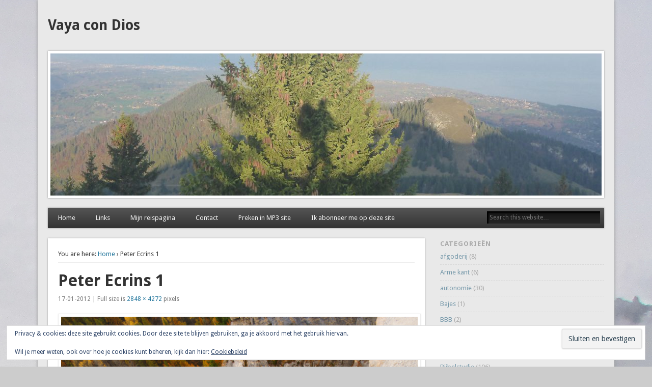

--- FILE ---
content_type: text/html; charset=UTF-8
request_url: http://www.vandolderen.net/sony-dsc/
body_size: 11690
content:
<!DOCTYPE html>
<html lang="nl-NL">
<head>
<meta charset="UTF-8" />
<meta name="viewport" content="width=device-width" />
<link rel="profile" href="http://gmpg.org/xfn/11" />
<link rel="pingback" href="http://www.vandolderen.net/xmlrpc.php" />
<!--[if lt IE 9]>
<script src="http://www.vandolderen.net/wp-content/themes/esplanade/scripts/html5.js" type="text/javascript"></script>
<![endif]-->
<title>Peter Ecrins 1 &#8211; Vaya con Dios</title>
<meta name='robots' content='max-image-preview:large' />
<link rel='dns-prefetch' href='//secure.gravatar.com' />
<link rel='dns-prefetch' href='//platform-api.sharethis.com' />
<link rel='dns-prefetch' href='//stats.wp.com' />
<link rel='dns-prefetch' href='//v0.wordpress.com' />
<link rel="alternate" type="application/rss+xml" title="Vaya con Dios &raquo; feed" href="https://www.vandolderen.net/feed/" />
<link rel="alternate" type="application/rss+xml" title="Vaya con Dios &raquo; reacties feed" href="https://www.vandolderen.net/comments/feed/" />
<link rel="alternate" type="application/rss+xml" title="Vaya con Dios &raquo; Peter Ecrins 1 reacties feed" href="https://www.vandolderen.net/feed/?attachment_id=182" />
<link rel="alternate" title="oEmbed (JSON)" type="application/json+oembed" href="https://www.vandolderen.net/wp-json/oembed/1.0/embed?url=https%3A%2F%2Fwww.vandolderen.net%2Fsony-dsc%2F" />
<link rel="alternate" title="oEmbed (XML)" type="text/xml+oembed" href="https://www.vandolderen.net/wp-json/oembed/1.0/embed?url=https%3A%2F%2Fwww.vandolderen.net%2Fsony-dsc%2F&#038;format=xml" />
<style id='wp-img-auto-sizes-contain-inline-css' type='text/css'>
img:is([sizes=auto i],[sizes^="auto," i]){contain-intrinsic-size:3000px 1500px}
/*# sourceURL=wp-img-auto-sizes-contain-inline-css */
</style>
<style id='wp-emoji-styles-inline-css' type='text/css'>

	img.wp-smiley, img.emoji {
		display: inline !important;
		border: none !important;
		box-shadow: none !important;
		height: 1em !important;
		width: 1em !important;
		margin: 0 0.07em !important;
		vertical-align: -0.1em !important;
		background: none !important;
		padding: 0 !important;
	}
/*# sourceURL=wp-emoji-styles-inline-css */
</style>
<style id='wp-block-library-inline-css' type='text/css'>
:root{--wp-block-synced-color:#7a00df;--wp-block-synced-color--rgb:122,0,223;--wp-bound-block-color:var(--wp-block-synced-color);--wp-editor-canvas-background:#ddd;--wp-admin-theme-color:#007cba;--wp-admin-theme-color--rgb:0,124,186;--wp-admin-theme-color-darker-10:#006ba1;--wp-admin-theme-color-darker-10--rgb:0,107,160.5;--wp-admin-theme-color-darker-20:#005a87;--wp-admin-theme-color-darker-20--rgb:0,90,135;--wp-admin-border-width-focus:2px}@media (min-resolution:192dpi){:root{--wp-admin-border-width-focus:1.5px}}.wp-element-button{cursor:pointer}:root .has-very-light-gray-background-color{background-color:#eee}:root .has-very-dark-gray-background-color{background-color:#313131}:root .has-very-light-gray-color{color:#eee}:root .has-very-dark-gray-color{color:#313131}:root .has-vivid-green-cyan-to-vivid-cyan-blue-gradient-background{background:linear-gradient(135deg,#00d084,#0693e3)}:root .has-purple-crush-gradient-background{background:linear-gradient(135deg,#34e2e4,#4721fb 50%,#ab1dfe)}:root .has-hazy-dawn-gradient-background{background:linear-gradient(135deg,#faaca8,#dad0ec)}:root .has-subdued-olive-gradient-background{background:linear-gradient(135deg,#fafae1,#67a671)}:root .has-atomic-cream-gradient-background{background:linear-gradient(135deg,#fdd79a,#004a59)}:root .has-nightshade-gradient-background{background:linear-gradient(135deg,#330968,#31cdcf)}:root .has-midnight-gradient-background{background:linear-gradient(135deg,#020381,#2874fc)}:root{--wp--preset--font-size--normal:16px;--wp--preset--font-size--huge:42px}.has-regular-font-size{font-size:1em}.has-larger-font-size{font-size:2.625em}.has-normal-font-size{font-size:var(--wp--preset--font-size--normal)}.has-huge-font-size{font-size:var(--wp--preset--font-size--huge)}.has-text-align-center{text-align:center}.has-text-align-left{text-align:left}.has-text-align-right{text-align:right}.has-fit-text{white-space:nowrap!important}#end-resizable-editor-section{display:none}.aligncenter{clear:both}.items-justified-left{justify-content:flex-start}.items-justified-center{justify-content:center}.items-justified-right{justify-content:flex-end}.items-justified-space-between{justify-content:space-between}.screen-reader-text{border:0;clip-path:inset(50%);height:1px;margin:-1px;overflow:hidden;padding:0;position:absolute;width:1px;word-wrap:normal!important}.screen-reader-text:focus{background-color:#ddd;clip-path:none;color:#444;display:block;font-size:1em;height:auto;left:5px;line-height:normal;padding:15px 23px 14px;text-decoration:none;top:5px;width:auto;z-index:100000}html :where(.has-border-color){border-style:solid}html :where([style*=border-top-color]){border-top-style:solid}html :where([style*=border-right-color]){border-right-style:solid}html :where([style*=border-bottom-color]){border-bottom-style:solid}html :where([style*=border-left-color]){border-left-style:solid}html :where([style*=border-width]){border-style:solid}html :where([style*=border-top-width]){border-top-style:solid}html :where([style*=border-right-width]){border-right-style:solid}html :where([style*=border-bottom-width]){border-bottom-style:solid}html :where([style*=border-left-width]){border-left-style:solid}html :where(img[class*=wp-image-]){height:auto;max-width:100%}:where(figure){margin:0 0 1em}html :where(.is-position-sticky){--wp-admin--admin-bar--position-offset:var(--wp-admin--admin-bar--height,0px)}@media screen and (max-width:600px){html :where(.is-position-sticky){--wp-admin--admin-bar--position-offset:0px}}

/*# sourceURL=wp-block-library-inline-css */
</style><style id='global-styles-inline-css' type='text/css'>
:root{--wp--preset--aspect-ratio--square: 1;--wp--preset--aspect-ratio--4-3: 4/3;--wp--preset--aspect-ratio--3-4: 3/4;--wp--preset--aspect-ratio--3-2: 3/2;--wp--preset--aspect-ratio--2-3: 2/3;--wp--preset--aspect-ratio--16-9: 16/9;--wp--preset--aspect-ratio--9-16: 9/16;--wp--preset--color--black: #000000;--wp--preset--color--cyan-bluish-gray: #abb8c3;--wp--preset--color--white: #ffffff;--wp--preset--color--pale-pink: #f78da7;--wp--preset--color--vivid-red: #cf2e2e;--wp--preset--color--luminous-vivid-orange: #ff6900;--wp--preset--color--luminous-vivid-amber: #fcb900;--wp--preset--color--light-green-cyan: #7bdcb5;--wp--preset--color--vivid-green-cyan: #00d084;--wp--preset--color--pale-cyan-blue: #8ed1fc;--wp--preset--color--vivid-cyan-blue: #0693e3;--wp--preset--color--vivid-purple: #9b51e0;--wp--preset--gradient--vivid-cyan-blue-to-vivid-purple: linear-gradient(135deg,rgb(6,147,227) 0%,rgb(155,81,224) 100%);--wp--preset--gradient--light-green-cyan-to-vivid-green-cyan: linear-gradient(135deg,rgb(122,220,180) 0%,rgb(0,208,130) 100%);--wp--preset--gradient--luminous-vivid-amber-to-luminous-vivid-orange: linear-gradient(135deg,rgb(252,185,0) 0%,rgb(255,105,0) 100%);--wp--preset--gradient--luminous-vivid-orange-to-vivid-red: linear-gradient(135deg,rgb(255,105,0) 0%,rgb(207,46,46) 100%);--wp--preset--gradient--very-light-gray-to-cyan-bluish-gray: linear-gradient(135deg,rgb(238,238,238) 0%,rgb(169,184,195) 100%);--wp--preset--gradient--cool-to-warm-spectrum: linear-gradient(135deg,rgb(74,234,220) 0%,rgb(151,120,209) 20%,rgb(207,42,186) 40%,rgb(238,44,130) 60%,rgb(251,105,98) 80%,rgb(254,248,76) 100%);--wp--preset--gradient--blush-light-purple: linear-gradient(135deg,rgb(255,206,236) 0%,rgb(152,150,240) 100%);--wp--preset--gradient--blush-bordeaux: linear-gradient(135deg,rgb(254,205,165) 0%,rgb(254,45,45) 50%,rgb(107,0,62) 100%);--wp--preset--gradient--luminous-dusk: linear-gradient(135deg,rgb(255,203,112) 0%,rgb(199,81,192) 50%,rgb(65,88,208) 100%);--wp--preset--gradient--pale-ocean: linear-gradient(135deg,rgb(255,245,203) 0%,rgb(182,227,212) 50%,rgb(51,167,181) 100%);--wp--preset--gradient--electric-grass: linear-gradient(135deg,rgb(202,248,128) 0%,rgb(113,206,126) 100%);--wp--preset--gradient--midnight: linear-gradient(135deg,rgb(2,3,129) 0%,rgb(40,116,252) 100%);--wp--preset--font-size--small: 13px;--wp--preset--font-size--medium: 20px;--wp--preset--font-size--large: 36px;--wp--preset--font-size--x-large: 42px;--wp--preset--spacing--20: 0.44rem;--wp--preset--spacing--30: 0.67rem;--wp--preset--spacing--40: 1rem;--wp--preset--spacing--50: 1.5rem;--wp--preset--spacing--60: 2.25rem;--wp--preset--spacing--70: 3.38rem;--wp--preset--spacing--80: 5.06rem;--wp--preset--shadow--natural: 6px 6px 9px rgba(0, 0, 0, 0.2);--wp--preset--shadow--deep: 12px 12px 50px rgba(0, 0, 0, 0.4);--wp--preset--shadow--sharp: 6px 6px 0px rgba(0, 0, 0, 0.2);--wp--preset--shadow--outlined: 6px 6px 0px -3px rgb(255, 255, 255), 6px 6px rgb(0, 0, 0);--wp--preset--shadow--crisp: 6px 6px 0px rgb(0, 0, 0);}:where(.is-layout-flex){gap: 0.5em;}:where(.is-layout-grid){gap: 0.5em;}body .is-layout-flex{display: flex;}.is-layout-flex{flex-wrap: wrap;align-items: center;}.is-layout-flex > :is(*, div){margin: 0;}body .is-layout-grid{display: grid;}.is-layout-grid > :is(*, div){margin: 0;}:where(.wp-block-columns.is-layout-flex){gap: 2em;}:where(.wp-block-columns.is-layout-grid){gap: 2em;}:where(.wp-block-post-template.is-layout-flex){gap: 1.25em;}:where(.wp-block-post-template.is-layout-grid){gap: 1.25em;}.has-black-color{color: var(--wp--preset--color--black) !important;}.has-cyan-bluish-gray-color{color: var(--wp--preset--color--cyan-bluish-gray) !important;}.has-white-color{color: var(--wp--preset--color--white) !important;}.has-pale-pink-color{color: var(--wp--preset--color--pale-pink) !important;}.has-vivid-red-color{color: var(--wp--preset--color--vivid-red) !important;}.has-luminous-vivid-orange-color{color: var(--wp--preset--color--luminous-vivid-orange) !important;}.has-luminous-vivid-amber-color{color: var(--wp--preset--color--luminous-vivid-amber) !important;}.has-light-green-cyan-color{color: var(--wp--preset--color--light-green-cyan) !important;}.has-vivid-green-cyan-color{color: var(--wp--preset--color--vivid-green-cyan) !important;}.has-pale-cyan-blue-color{color: var(--wp--preset--color--pale-cyan-blue) !important;}.has-vivid-cyan-blue-color{color: var(--wp--preset--color--vivid-cyan-blue) !important;}.has-vivid-purple-color{color: var(--wp--preset--color--vivid-purple) !important;}.has-black-background-color{background-color: var(--wp--preset--color--black) !important;}.has-cyan-bluish-gray-background-color{background-color: var(--wp--preset--color--cyan-bluish-gray) !important;}.has-white-background-color{background-color: var(--wp--preset--color--white) !important;}.has-pale-pink-background-color{background-color: var(--wp--preset--color--pale-pink) !important;}.has-vivid-red-background-color{background-color: var(--wp--preset--color--vivid-red) !important;}.has-luminous-vivid-orange-background-color{background-color: var(--wp--preset--color--luminous-vivid-orange) !important;}.has-luminous-vivid-amber-background-color{background-color: var(--wp--preset--color--luminous-vivid-amber) !important;}.has-light-green-cyan-background-color{background-color: var(--wp--preset--color--light-green-cyan) !important;}.has-vivid-green-cyan-background-color{background-color: var(--wp--preset--color--vivid-green-cyan) !important;}.has-pale-cyan-blue-background-color{background-color: var(--wp--preset--color--pale-cyan-blue) !important;}.has-vivid-cyan-blue-background-color{background-color: var(--wp--preset--color--vivid-cyan-blue) !important;}.has-vivid-purple-background-color{background-color: var(--wp--preset--color--vivid-purple) !important;}.has-black-border-color{border-color: var(--wp--preset--color--black) !important;}.has-cyan-bluish-gray-border-color{border-color: var(--wp--preset--color--cyan-bluish-gray) !important;}.has-white-border-color{border-color: var(--wp--preset--color--white) !important;}.has-pale-pink-border-color{border-color: var(--wp--preset--color--pale-pink) !important;}.has-vivid-red-border-color{border-color: var(--wp--preset--color--vivid-red) !important;}.has-luminous-vivid-orange-border-color{border-color: var(--wp--preset--color--luminous-vivid-orange) !important;}.has-luminous-vivid-amber-border-color{border-color: var(--wp--preset--color--luminous-vivid-amber) !important;}.has-light-green-cyan-border-color{border-color: var(--wp--preset--color--light-green-cyan) !important;}.has-vivid-green-cyan-border-color{border-color: var(--wp--preset--color--vivid-green-cyan) !important;}.has-pale-cyan-blue-border-color{border-color: var(--wp--preset--color--pale-cyan-blue) !important;}.has-vivid-cyan-blue-border-color{border-color: var(--wp--preset--color--vivid-cyan-blue) !important;}.has-vivid-purple-border-color{border-color: var(--wp--preset--color--vivid-purple) !important;}.has-vivid-cyan-blue-to-vivid-purple-gradient-background{background: var(--wp--preset--gradient--vivid-cyan-blue-to-vivid-purple) !important;}.has-light-green-cyan-to-vivid-green-cyan-gradient-background{background: var(--wp--preset--gradient--light-green-cyan-to-vivid-green-cyan) !important;}.has-luminous-vivid-amber-to-luminous-vivid-orange-gradient-background{background: var(--wp--preset--gradient--luminous-vivid-amber-to-luminous-vivid-orange) !important;}.has-luminous-vivid-orange-to-vivid-red-gradient-background{background: var(--wp--preset--gradient--luminous-vivid-orange-to-vivid-red) !important;}.has-very-light-gray-to-cyan-bluish-gray-gradient-background{background: var(--wp--preset--gradient--very-light-gray-to-cyan-bluish-gray) !important;}.has-cool-to-warm-spectrum-gradient-background{background: var(--wp--preset--gradient--cool-to-warm-spectrum) !important;}.has-blush-light-purple-gradient-background{background: var(--wp--preset--gradient--blush-light-purple) !important;}.has-blush-bordeaux-gradient-background{background: var(--wp--preset--gradient--blush-bordeaux) !important;}.has-luminous-dusk-gradient-background{background: var(--wp--preset--gradient--luminous-dusk) !important;}.has-pale-ocean-gradient-background{background: var(--wp--preset--gradient--pale-ocean) !important;}.has-electric-grass-gradient-background{background: var(--wp--preset--gradient--electric-grass) !important;}.has-midnight-gradient-background{background: var(--wp--preset--gradient--midnight) !important;}.has-small-font-size{font-size: var(--wp--preset--font-size--small) !important;}.has-medium-font-size{font-size: var(--wp--preset--font-size--medium) !important;}.has-large-font-size{font-size: var(--wp--preset--font-size--large) !important;}.has-x-large-font-size{font-size: var(--wp--preset--font-size--x-large) !important;}
/*# sourceURL=global-styles-inline-css */
</style>

<style id='classic-theme-styles-inline-css' type='text/css'>
/*! This file is auto-generated */
.wp-block-button__link{color:#fff;background-color:#32373c;border-radius:9999px;box-shadow:none;text-decoration:none;padding:calc(.667em + 2px) calc(1.333em + 2px);font-size:1.125em}.wp-block-file__button{background:#32373c;color:#fff;text-decoration:none}
/*# sourceURL=/wp-includes/css/classic-themes.min.css */
</style>
<link rel='stylesheet' id='contact-form-7-css' href='http://www.vandolderen.net/wp-content/plugins/contact-form-7/includes/css/styles.css?ver=6.1.4' type='text/css' media='all' />
<link rel='stylesheet' id='fancybox-style-css' href='http://www.vandolderen.net/wp-content/plugins/light/css/jquery.fancybox.css?ver=6.9' type='text/css' media='all' />
<link rel='stylesheet' id='esplanade-web-font-css' href='https://fonts.googleapis.com/css?family=Droid+Sans:regular,italic,bold,bolditalic&#038;subset=latin' type='text/css' media='all' />
<link rel='stylesheet' id='esplanade-css' href='http://www.vandolderen.net/wp-content/themes/esplanade/style.css' type='text/css' media='all' />
<link rel='stylesheet' id='colorbox-css' href='http://www.vandolderen.net/wp-content/themes/esplanade/styles/colorbox.css' type='text/css' media='all' />
<link rel='stylesheet' id='newsletter-css' href='http://www.vandolderen.net/wp-content/plugins/newsletter/style.css?ver=9.1.0' type='text/css' media='all' />
<link rel='stylesheet' id='wp-pagenavi-css' href='http://www.vandolderen.net/wp-content/plugins/wp-pagenavi/pagenavi-css.css?ver=2.70' type='text/css' media='all' />
<link rel='stylesheet' id='ecae-frontend-css' href='http://www.vandolderen.net/wp-content/plugins/easy-custom-auto-excerpt/assets/style-frontend.css?ver=2.5.0' type='text/css' media='all' />
<link rel='stylesheet' id='ecae-buttonskin-none-css' href='http://www.vandolderen.net/wp-content/plugins/easy-custom-auto-excerpt/buttons/ecae-buttonskin-none.css?ver=2.5.0' type='text/css' media='all' />
<script type="text/javascript" src="http://www.vandolderen.net/wp-includes/js/jquery/jquery.min.js?ver=3.7.1" id="jquery-core-js"></script>
<script type="text/javascript" src="http://www.vandolderen.net/wp-includes/js/jquery/jquery-migrate.min.js?ver=3.4.1" id="jquery-migrate-js"></script>
<script type="text/javascript" src="http://www.vandolderen.net/wp-content/themes/esplanade/scripts/jquery.flexslider-min.js" id="flexslider-js"></script>
<script type="text/javascript" src="http://www.vandolderen.net/wp-content/themes/esplanade/scripts/jquery.fitvids.js" id="fitvids-js"></script>
<script type="text/javascript" src="http://www.vandolderen.net/wp-content/themes/esplanade/scripts/jquery.colorbox-min.js" id="colorbox-js"></script>
<script type="text/javascript" src="//platform-api.sharethis.com/js/sharethis.js#source=googleanalytics-wordpress#product=ga&amp;property=5f4f3ef347a1c50012e3e66c" id="googleanalytics-platform-sharethis-js"></script>
<link rel="https://api.w.org/" href="https://www.vandolderen.net/wp-json/" /><link rel="alternate" title="JSON" type="application/json" href="https://www.vandolderen.net/wp-json/wp/v2/media/182" /><link rel="EditURI" type="application/rsd+xml" title="RSD" href="https://www.vandolderen.net/xmlrpc.php?rsd" />
<meta name="generator" content="WordPress 6.9" />
<link rel="canonical" href="https://www.vandolderen.net/sony-dsc/" />
<link rel='shortlink' href='https://wp.me/a6SFCl-2W' />
	<style>img#wpstats{display:none}</style>
		<script>
/* <![CDATA[ */
	jQuery(document).ready(function($) {
		$('.nav-toggle').click(function() {
			$('#access div ul:first-child').slideToggle(250);
			return false;
		});
		if( ($(window).width() > 640) || ($(document).width() > 640) ) {
							$('#access li').mouseenter(function() {
					$(this).children('ul').css('display', 'none').stop(true, true).slideToggle(250).css('display', 'block').children('ul').css('display', 'none');
				});
				$('#access li').mouseleave(function() {
					$(this).children('ul').stop(true, true).fadeOut(250).css('display', 'block');
				})
					} else {
			$('#access li').each(function() {
				if($(this).children('ul').length)
					$(this).append('<span class="drop-down-toggle"><span class="drop-down-arrow"></span></span>');
			});
			$('.drop-down-toggle').click(function() {
				$(this).parent().children('ul').slideToggle(250);
			});
		}
				$(".entry-attachment, .entry-content").fitVids({ customSelector: "iframe, object, embed"});
	});
	jQuery(window).load(function() {
					jQuery('.entry-content a[href$=".jpg"],.entry-content a[href$=".jpeg"],.entry-content a[href$=".png"],.entry-content a[href$=".gif"],a.colorbox').colorbox({
				maxWidth: '100%',
				maxHeight: '100%',
			});
			});
	AudioPlayer.setup("http://www.vandolderen.net/wp-content/themes/esplanade/audio-player/player.swf", {  
		width: 320  
	});
/* ]]> */
</script>
<style type="text/css">
																																					#sidebar-left {
display:none;
}

#sidebar-right {
width: 100%;
}</style>
<script>
(function() {
	(function (i, s, o, g, r, a, m) {
		i['GoogleAnalyticsObject'] = r;
		i[r] = i[r] || function () {
				(i[r].q = i[r].q || []).push(arguments)
			}, i[r].l = 1 * new Date();
		a = s.createElement(o),
			m = s.getElementsByTagName(o)[0];
		a.async = 1;
		a.src = g;
		m.parentNode.insertBefore(a, m)
	})(window, document, 'script', 'https://google-analytics.com/analytics.js', 'ga');

	ga('create', 'UA-1822005-41', 'auto');
			ga('send', 'pageview');
	})();
</script>
<style type="text/css" id="custom-background-css">
body.custom-background { background-image: url("http://www.vandolderen.net/wp-content/uploads/2014/04/IMG_5967.jpg"); background-position: right top; background-size: auto; background-repeat: repeat; background-attachment: fixed; }
</style>
	
<!-- Jetpack Open Graph Tags -->
<meta property="og:type" content="article" />
<meta property="og:title" content="Peter Ecrins 1" />
<meta property="og:url" content="https://www.vandolderen.net/sony-dsc/" />
<meta property="og:description" content="Bezoek het bericht voor meer." />
<meta property="article:published_time" content="2012-01-17T09:58:35+00:00" />
<meta property="article:modified_time" content="2012-01-17T09:58:35+00:00" />
<meta property="og:site_name" content="Vaya con Dios" />
<meta property="og:image" content="https://www.vandolderen.net/wp-content/uploads/2012/01/DSC00302.jpg" />
<meta property="og:image:alt" content="" />
<meta property="og:locale" content="nl_NL" />
<meta name="twitter:text:title" content="Peter Ecrins 1" />
<meta name="twitter:image" content="https://www.vandolderen.net/wp-content/uploads/2012/01/DSC00302.jpg?w=1400" />
<meta name="twitter:card" content="summary_large_image" />
<meta name="twitter:description" content="Bezoek het bericht voor meer." />

<!-- End Jetpack Open Graph Tags -->
		<style type="text/css" id="wp-custom-css">
			.ecae-image a, .ecae-image img {
	margin-right: 10px;
}		</style>
		<link rel='stylesheet' id='eu-cookie-law-style-css' href='http://www.vandolderen.net/wp-content/plugins/jetpack/modules/widgets/eu-cookie-law/style.css?ver=15.3.1' type='text/css' media='all' />
</head>

<body class="attachment wp-singular attachment-template-default single single-attachment postid-182 attachmentid-182 attachment-jpeg custom-background wp-theme-esplanade">
	<div id="wrapper">
		<header id="header">
			<div id="site-title"><a href="https://www.vandolderen.net/" rel="home">Vaya con Dios</a></div>
							<div id="sidebar-header" class="widget-area" role="complementary">
		<aside id="eu_cookie_law_widget-2" class="widget widget_eu_cookie_law_widget">
<div
	class="hide-on-button"
	data-hide-timeout="30"
	data-consent-expiration="180"
	id="eu-cookie-law"
>
	<form method="post" id="jetpack-eu-cookie-law-form">
		<input type="submit" value="Sluiten en bevestigen" class="accept" />
	</form>

	Privacy &amp; cookies: deze site gebruikt cookies. Door deze site te blijven gebruiken, ga je akkoord met het gebruik hiervan.<br />
<br />
Wil je meer weten, ook over hoe je cookies kunt beheren, kijk dan hier:
		<a href="https://automattic.com/cookies/" rel="nofollow">
		Cookiebeleid	</a>
</div>
</aside><!-- .widget -->	</div><!-- #sidebar-header -->
			<div class="clear"></div>
							<a href="https://www.vandolderen.net/" rel="home">
					<img id="header-image" src="http://www.vandolderen.net/wp-content/uploads/2017/11/cropped-P1050488.jpg" alt="Vaya con Dios" width="1082" height="279" />
				</a>
						<nav id="access">
				<a class="nav-toggle" href="#">Navigation</a>
				<div class="menu-peter-1-container"><ul id="menu-peter-1" class="menu"><li id="menu-item-142" class="menu-item menu-item-type-custom menu-item-object-custom menu-item-142"><a href="http://www.vandolderen.net/">Home</a></li>
<li id="menu-item-900" class="menu-item menu-item-type-post_type menu-item-object-page menu-item-900"><a href="https://www.vandolderen.net/links/">Links</a></li>
<li id="menu-item-1443" class="menu-item menu-item-type-custom menu-item-object-custom menu-item-1443"><a target="_blank" href="http://nice.vandolderen.net">Mijn reispagina</a></li>
<li id="menu-item-2828" class="menu-item menu-item-type-post_type menu-item-object-page menu-item-2828"><a href="https://www.vandolderen.net/contact/">Contact</a></li>
<li id="menu-item-4479" class="menu-item menu-item-type-custom menu-item-object-custom menu-item-4479"><a target="_blank" href="http://www.petervandolderen.nl">Preken in MP3 site</a></li>
<li id="menu-item-4656" class="menu-item menu-item-type-post_type menu-item-object-page menu-item-4656"><a href="https://www.vandolderen.net/newsletter/">Ik abonneer me op deze site</a></li>
</ul></div>				<form role="search" method="get" id="searchform" action="https://www.vandolderen.net//" >
	<input type="text" value="" placeholder="Search this website&#8230;" name="s" id="s" />
	<input type="submit" id="searchsubmit" value="Search" />
</form>				<div class="clear"></div>
			</nav><!-- #access -->
		</header><!-- #header -->	<div id="container">
				<section id="content">
							<article class="post-182 attachment type-attachment status-inherit hentry" id="post-182">
					<div class="entry">
													<div id="location">
									<div id="breadcrumbs">
	<span class="prefix-text">You are here:</span>
	<a href="https://www.vandolderen.net/" rel="home">Home</a>
	 &rsaquo; Peter Ecrins 1	</div>
							</div><!-- #location -->
												<header class="entry-header">
							<h1 class="entry-title">Peter Ecrins 1</h1>
							<aside class="entry-meta">
								17-01-2012 | 
																Full size is								<a href="https://www.vandolderen.net/wp-content/uploads/2012/01/DSC00302.jpg" title="Link to full-size image">2848 &times; 4272</a>
								pixels															</aside><!-- .entry-meta -->
						</header><!-- .entry-header -->
						<div class="entry-content">
							<figure class="entry-attachment">
								<a href="https://www.vandolderen.net/wp-content/uploads/2012/01/DSC00302.jpg" title="Peter Ecrins 1" rel="attachment">
									<img width="700" height="1050" src="https://www.vandolderen.net/wp-content/uploads/2012/01/DSC00302.jpg" class="attachment-attachment-thumb size-attachment-thumb" alt="" decoding="async" fetchpriority="high" srcset="https://www.vandolderen.net/wp-content/uploads/2012/01/DSC00302.jpg 2848w, https://www.vandolderen.net/wp-content/uploads/2012/01/DSC00302-200x300.jpg 200w, https://www.vandolderen.net/wp-content/uploads/2012/01/DSC00302-682x1024.jpg 682w" sizes="(max-width: 700px) 100vw, 700px" />								</a>
															</figure><!-- .entry-attachment -->
							<div class="clear"></div>
						</div><!-- .entry-content -->
						<footer class="entry-utility">
																							<div class="social-bookmarks">
			<p>Did you like this article? Share it with your friends!</p>
							<div class="facebook-like">
					<div id="fb-root"></div>
					<script>
						(function(d, s, id) {
							var js, fjs = d.getElementsByTagName(s)[0];
							if (d.getElementById(id)) return;
							js = d.createElement(s); js.id = id;
							js.src = "//connect.facebook.net/en_US/all.js#xfbml=1";
							fjs.parentNode.insertBefore(js, fjs);
						}(document, 'script', 'facebook-jssdk'));
					</script>
					<div class="fb-like" data-href="https://www.vandolderen.net/sony-dsc/" data-send="false" data-layout="button_count" data-width="110" data-show-faces="false" data-font="arial"></div>
				</div><!-- .facebook-like -->
										<div class="twitter-button">
					<a href="https://twitter.com/share" class="twitter-share-button" data-url="https://www.vandolderen.net/sony-dsc/">Tweet</a>
					<script>!function(d,s,id){var js,fjs=d.getElementsByTagName(s)[0];if(!d.getElementById(id)){js=d.createElement(s);js.id=id;js.src="//platform.twitter.com/widgets.js";fjs.parentNode.insertBefore(js,fjs);}}(document,"script","twitter-wjs");</script>
				</div><!-- .twitter-button -->
												<div class="clear"></div>
		</div><!-- .social-bookmarks -->
							</footer><!-- .entry-utility -->
					</div><!-- .entry -->
					

	<div id="respond" class="comment-respond">
		<h3 id="reply-title" class="comment-reply-title">Geef een reactie <small><a rel="nofollow" id="cancel-comment-reply-link" href="/sony-dsc/#respond" style="display:none;">Reactie annuleren</a></small></h3><form action="http://www.vandolderen.net/wp-comments-post.php" method="post" id="commentform" class="comment-form"><p class="comment-notes"><span id="email-notes">Je e-mailadres wordt niet gepubliceerd.</span> <span class="required-field-message">Vereiste velden zijn gemarkeerd met <span class="required">*</span></span></p><p class="comment-form-comment"><label for="comment">Reactie <span class="required">*</span></label> <textarea id="comment" name="comment" cols="45" rows="8" maxlength="65525" required="required"></textarea></p><p class="comment-form-author"><label for="author">Naam <span class="required">*</span></label> <input id="author" name="author" type="text" value="" size="30" maxlength="245" autocomplete="name" required="required" /></p>
<p class="comment-form-email"><label for="email">E-mail <span class="required">*</span></label> <input id="email" name="email" type="text" value="" size="30" maxlength="100" aria-describedby="email-notes" autocomplete="email" required="required" /></p>
<p class="comment-form-url"><label for="url">Site</label> <input id="url" name="url" type="text" value="" size="30" maxlength="200" autocomplete="url" /></p>
<p class="form-submit"><input name="submit" type="submit" id="submit" class="submit" value="Reactie plaatsen" /> <input type='hidden' name='comment_post_ID' value='182' id='comment_post_ID' />
<input type='hidden' name='comment_parent' id='comment_parent' value='0' />
</p><p style="display: none;"><input type="hidden" id="akismet_comment_nonce" name="akismet_comment_nonce" value="21522f4884" /></p><p style="display: none !important;" class="akismet-fields-container" data-prefix="ak_"><label>&#916;<textarea name="ak_hp_textarea" cols="45" rows="8" maxlength="100"></textarea></label><input type="hidden" id="ak_js_1" name="ak_js" value="37"/><script>document.getElementById( "ak_js_1" ).setAttribute( "value", ( new Date() ).getTime() );</script></p></form>	</div><!-- #respond -->
					</article><!-- .post -->
					</section><!-- #content -->
					<div id="sidebar">
			<div id="sidebar-left" class="widget-area" role="complementary">
				<div class="clear"></div>
	</div><!-- #sidebar-left -->
		<div id="sidebar-right" class="widget-area" role="complementary">
		<aside id="categories-2" class="widget widget_categories"><h3 class="widget-title">Categorieën</h3>
			<ul>
					<li class="cat-item cat-item-72"><a href="https://www.vandolderen.net/category/afgoderij/">afgoderij</a> (8)
</li>
	<li class="cat-item cat-item-34"><a href="https://www.vandolderen.net/category/arme-kant/">Arme kant</a> (6)
</li>
	<li class="cat-item cat-item-59"><a href="https://www.vandolderen.net/category/autonomie/">autonomie</a> (30)
</li>
	<li class="cat-item cat-item-30"><a href="https://www.vandolderen.net/category/bajes/">Bajes</a> (1)
</li>
	<li class="cat-item cat-item-104"><a href="https://www.vandolderen.net/category/bbb/">BBB</a> (2)
</li>
	<li class="cat-item cat-item-44"><a href="https://www.vandolderen.net/category/bestaat-god/">Bestaat God</a> (7)
</li>
	<li class="cat-item cat-item-4"><a href="https://www.vandolderen.net/category/bijbel/">Bijbel</a> (151)
</li>
	<li class="cat-item cat-item-19"><a href="https://www.vandolderen.net/category/bijbelstudie/">Bijbelstudie</a> (106)
</li>
	<li class="cat-item cat-item-107"><a href="https://www.vandolderen.net/category/blind/">blind</a> (3)
</li>
	<li class="cat-item cat-item-92"><a href="https://www.vandolderen.net/category/boeren/">boeren</a> (4)
</li>
	<li class="cat-item cat-item-13"><a href="https://www.vandolderen.net/category/cgk/">CGK</a> (32)
</li>
	<li class="cat-item cat-item-83"><a href="https://www.vandolderen.net/category/christenunie/">ChristenUnie</a> (3)
</li>
	<li class="cat-item cat-item-96"><a href="https://www.vandolderen.net/category/collectivisme/">collectivisme</a> (61)
</li>
	<li class="cat-item cat-item-71"><a href="https://www.vandolderen.net/category/commercie/">Commercie</a> (3)
</li>
	<li class="cat-item cat-item-79"><a href="https://www.vandolderen.net/category/corona/">Corona</a> (11)
</li>
	<li class="cat-item cat-item-70"><a href="https://www.vandolderen.net/category/duivel/">duivel</a> (9)
</li>
	<li class="cat-item cat-item-67"><a href="https://www.vandolderen.net/category/eenzaamheid/">Eenzaamheid</a> (11)
</li>
	<li class="cat-item cat-item-93"><a href="https://www.vandolderen.net/category/elizabeth-ii/">Elizabeth II</a> (1)
</li>
	<li class="cat-item cat-item-108"><a href="https://www.vandolderen.net/category/farizeeen/">farizeeën</a> (1)
</li>
	<li class="cat-item cat-item-29"><a href="https://www.vandolderen.net/category/gedetineerden/">gedetineerden</a> (1)
</li>
	<li class="cat-item cat-item-99"><a href="https://www.vandolderen.net/category/geloof/">geloof</a> (86)
</li>
	<li class="cat-item cat-item-25"><a href="https://www.vandolderen.net/category/geloven/">Geloven</a> (150)
</li>
	<li class="cat-item cat-item-103"><a href="https://www.vandolderen.net/category/gemeenschap/">Gemeenschap</a> (31)
</li>
	<li class="cat-item cat-item-68"><a href="https://www.vandolderen.net/category/gkv/">GKv</a> (3)
</li>
	<li class="cat-item cat-item-65"><a href="https://www.vandolderen.net/category/gs-cgk/">GS-CGK</a> (20)
</li>
	<li class="cat-item cat-item-73"><a href="https://www.vandolderen.net/category/gtu/">GTU</a> (1)
</li>
	<li class="cat-item cat-item-14"><a href="https://www.vandolderen.net/category/homofilie/">Homofilie</a> (15)
</li>
	<li class="cat-item cat-item-75"><a href="https://www.vandolderen.net/category/huwelijk/">huwelijk</a> (1)
</li>
	<li class="cat-item cat-item-95"><a href="https://www.vandolderen.net/category/individualisme/">Individualisme</a> (78)
</li>
	<li class="cat-item cat-item-23"><a href="https://www.vandolderen.net/category/kerk/">Kerk</a> (65)
</li>
	<li class="cat-item cat-item-78"><a href="https://www.vandolderen.net/category/kerstfeest/">Kerstfeest</a> (1)
</li>
	<li class="cat-item cat-item-97"><a href="https://www.vandolderen.net/category/liefde/">liefde</a> (31)
</li>
	<li class="cat-item cat-item-69"><a href="https://www.vandolderen.net/category/mv-en-ambt/">m/v en ambt</a> (19)
</li>
	<li class="cat-item cat-item-42"><a href="https://www.vandolderen.net/category/massa/">massa</a> (10)
</li>
	<li class="cat-item cat-item-43"><a href="https://www.vandolderen.net/category/massapsychose/">massapsychose</a> (8)
</li>
	<li class="cat-item cat-item-45"><a href="https://www.vandolderen.net/category/mijmeringen/">Mijmeringen</a> (31)
</li>
	<li class="cat-item cat-item-102"><a href="https://www.vandolderen.net/category/naastenliefde/">naastenliefde</a> (38)
</li>
	<li class="cat-item cat-item-105"><a href="https://www.vandolderen.net/category/one-issue/">one-issue</a> (1)
</li>
	<li class="cat-item cat-item-91"><a href="https://www.vandolderen.net/category/onze-vader/">Onze Vader</a> (2)
</li>
	<li class="cat-item cat-item-35"><a href="https://www.vandolderen.net/category/politiek/">Politiek</a> (12)
</li>
	<li class="cat-item cat-item-101"><a href="https://www.vandolderen.net/category/post-individualisme/">post-individualisme</a> (57)
</li>
	<li class="cat-item cat-item-54"><a href="https://www.vandolderen.net/category/postseculier/">Postseculier</a> (6)
</li>
	<li class="cat-item cat-item-74"><a href="https://www.vandolderen.net/category/relatie/">relatie</a> (35)
</li>
	<li class="cat-item cat-item-86"><a href="https://www.vandolderen.net/category/rutte/">Rutte</a> (3)
</li>
	<li class="cat-item cat-item-24"><a href="https://www.vandolderen.net/category/samenleving/">Samenleving</a> (105)
</li>
	<li class="cat-item cat-item-109"><a href="https://www.vandolderen.net/category/schuld/">schuld</a> (10)
</li>
	<li class="cat-item cat-item-85"><a href="https://www.vandolderen.net/category/segers/">Segers</a> (3)
</li>
	<li class="cat-item cat-item-48"><a href="https://www.vandolderen.net/category/social-media/">Social media</a> (2)
</li>
	<li class="cat-item cat-item-98"><a href="https://www.vandolderen.net/category/spiritualiteit/">spiritualiteit</a> (13)
</li>
	<li class="cat-item cat-item-80"><a href="https://www.vandolderen.net/category/spot/">spot</a> (1)
</li>
	<li class="cat-item cat-item-88"><a href="https://www.vandolderen.net/category/stilte/">Stilte</a> (8)
</li>
	<li class="cat-item cat-item-87"><a href="https://www.vandolderen.net/category/the-great-reset/">The Great Reset</a> (2)
</li>
	<li class="cat-item cat-item-81"><a href="https://www.vandolderen.net/category/vaccin/">vaccin</a> (6)
</li>
	<li class="cat-item cat-item-82"><a href="https://www.vandolderen.net/category/vaccinatie/">vaccinatie</a> (7)
</li>
	<li class="cat-item cat-item-76"><a href="https://www.vandolderen.net/category/vergeven/">vergeven</a> (21)
</li>
	<li class="cat-item cat-item-77"><a href="https://www.vandolderen.net/category/vergeving/">vergeving</a> (20)
</li>
	<li class="cat-item cat-item-84"><a href="https://www.vandolderen.net/category/vvd/">VVD</a> (3)
</li>
	<li class="cat-item cat-item-100"><a href="https://www.vandolderen.net/category/welvaartsevangelie/">welvaartsevangelie</a> (3)
</li>
	<li class="cat-item cat-item-53"><a href="https://www.vandolderen.net/category/wetenschap/">wetenschap</a> (1)
</li>
	<li class="cat-item cat-item-94"><a href="https://www.vandolderen.net/category/windso/">Windso</a> (1)
</li>
	<li class="cat-item cat-item-60"><a href="https://www.vandolderen.net/category/zelfbeschikking/">zelfbeschikking</a> (23)
</li>
	<li class="cat-item cat-item-106"><a href="https://www.vandolderen.net/category/zonde/">zonde</a> (7)
</li>
			</ul>

			</aside><!-- .widget --><aside id="archives-2" class="widget widget_archive"><h3 class="widget-title">Archieven</h3>
			<ul>
					<li><a href='https://www.vandolderen.net/2026/01/'>januari 2026</a></li>
	<li><a href='https://www.vandolderen.net/2025/08/'>augustus 2025</a></li>
	<li><a href='https://www.vandolderen.net/2025/05/'>mei 2025</a></li>
	<li><a href='https://www.vandolderen.net/2025/04/'>april 2025</a></li>
	<li><a href='https://www.vandolderen.net/2025/01/'>januari 2025</a></li>
	<li><a href='https://www.vandolderen.net/2024/09/'>september 2024</a></li>
	<li><a href='https://www.vandolderen.net/2024/03/'>maart 2024</a></li>
	<li><a href='https://www.vandolderen.net/2024/02/'>februari 2024</a></li>
	<li><a href='https://www.vandolderen.net/2024/01/'>januari 2024</a></li>
	<li><a href='https://www.vandolderen.net/2023/10/'>oktober 2023</a></li>
	<li><a href='https://www.vandolderen.net/2023/09/'>september 2023</a></li>
	<li><a href='https://www.vandolderen.net/2023/08/'>augustus 2023</a></li>
	<li><a href='https://www.vandolderen.net/2023/07/'>juli 2023</a></li>
	<li><a href='https://www.vandolderen.net/2023/06/'>juni 2023</a></li>
	<li><a href='https://www.vandolderen.net/2023/05/'>mei 2023</a></li>
	<li><a href='https://www.vandolderen.net/2023/04/'>april 2023</a></li>
	<li><a href='https://www.vandolderen.net/2023/03/'>maart 2023</a></li>
	<li><a href='https://www.vandolderen.net/2023/02/'>februari 2023</a></li>
	<li><a href='https://www.vandolderen.net/2023/01/'>januari 2023</a></li>
	<li><a href='https://www.vandolderen.net/2022/09/'>september 2022</a></li>
	<li><a href='https://www.vandolderen.net/2022/08/'>augustus 2022</a></li>
	<li><a href='https://www.vandolderen.net/2022/07/'>juli 2022</a></li>
	<li><a href='https://www.vandolderen.net/2022/04/'>april 2022</a></li>
	<li><a href='https://www.vandolderen.net/2022/01/'>januari 2022</a></li>
	<li><a href='https://www.vandolderen.net/2021/11/'>november 2021</a></li>
	<li><a href='https://www.vandolderen.net/2021/10/'>oktober 2021</a></li>
	<li><a href='https://www.vandolderen.net/2021/05/'>mei 2021</a></li>
	<li><a href='https://www.vandolderen.net/2021/04/'>april 2021</a></li>
	<li><a href='https://www.vandolderen.net/2021/03/'>maart 2021</a></li>
	<li><a href='https://www.vandolderen.net/2021/01/'>januari 2021</a></li>
	<li><a href='https://www.vandolderen.net/2020/11/'>november 2020</a></li>
	<li><a href='https://www.vandolderen.net/2020/04/'>april 2020</a></li>
	<li><a href='https://www.vandolderen.net/2020/03/'>maart 2020</a></li>
	<li><a href='https://www.vandolderen.net/2019/11/'>november 2019</a></li>
	<li><a href='https://www.vandolderen.net/2019/04/'>april 2019</a></li>
	<li><a href='https://www.vandolderen.net/2018/12/'>december 2018</a></li>
	<li><a href='https://www.vandolderen.net/2018/11/'>november 2018</a></li>
	<li><a href='https://www.vandolderen.net/2018/10/'>oktober 2018</a></li>
	<li><a href='https://www.vandolderen.net/2018/09/'>september 2018</a></li>
	<li><a href='https://www.vandolderen.net/2018/07/'>juli 2018</a></li>
	<li><a href='https://www.vandolderen.net/2018/06/'>juni 2018</a></li>
	<li><a href='https://www.vandolderen.net/2018/05/'>mei 2018</a></li>
	<li><a href='https://www.vandolderen.net/2018/03/'>maart 2018</a></li>
	<li><a href='https://www.vandolderen.net/2018/01/'>januari 2018</a></li>
	<li><a href='https://www.vandolderen.net/2017/12/'>december 2017</a></li>
	<li><a href='https://www.vandolderen.net/2017/11/'>november 2017</a></li>
	<li><a href='https://www.vandolderen.net/2017/06/'>juni 2017</a></li>
	<li><a href='https://www.vandolderen.net/2017/05/'>mei 2017</a></li>
	<li><a href='https://www.vandolderen.net/2014/11/'>november 2014</a></li>
	<li><a href='https://www.vandolderen.net/2013/12/'>december 2013</a></li>
			</ul>

			</aside><!-- .widget -->		<div class="clear"></div>
	</div><!-- #sidebar-right -->
	</div><!-- #sidebar -->			</div><!-- #container -->
		<div id="footer">
						<div id="copyright">
				<p class="copyright">© 2026 Vaya con Dios</p>
								<div class="clear"></div>
			</div><!-- #copyright -->
		</div><!-- #footer -->
	</div><!-- #wrapper -->
<script type="speculationrules">
{"prefetch":[{"source":"document","where":{"and":[{"href_matches":"/*"},{"not":{"href_matches":["/wp-*.php","/wp-admin/*","/wp-content/uploads/*","/wp-content/*","/wp-content/plugins/*","/wp-content/themes/esplanade/*","/*\\?(.+)"]}},{"not":{"selector_matches":"a[rel~=\"nofollow\"]"}},{"not":{"selector_matches":".no-prefetch, .no-prefetch a"}}]},"eagerness":"conservative"}]}
</script>
<script type="text/javascript" src="http://www.vandolderen.net/wp-includes/js/dist/hooks.min.js?ver=dd5603f07f9220ed27f1" id="wp-hooks-js"></script>
<script type="text/javascript" src="http://www.vandolderen.net/wp-includes/js/dist/i18n.min.js?ver=c26c3dc7bed366793375" id="wp-i18n-js"></script>
<script type="text/javascript" id="wp-i18n-js-after">
/* <![CDATA[ */
wp.i18n.setLocaleData( { 'text direction\u0004ltr': [ 'ltr' ] } );
//# sourceURL=wp-i18n-js-after
/* ]]> */
</script>
<script type="text/javascript" src="http://www.vandolderen.net/wp-content/plugins/contact-form-7/includes/swv/js/index.js?ver=6.1.4" id="swv-js"></script>
<script type="text/javascript" id="contact-form-7-js-translations">
/* <![CDATA[ */
( function( domain, translations ) {
	var localeData = translations.locale_data[ domain ] || translations.locale_data.messages;
	localeData[""].domain = domain;
	wp.i18n.setLocaleData( localeData, domain );
} )( "contact-form-7", {"translation-revision-date":"2025-11-30 09:13:36+0000","generator":"GlotPress\/4.0.3","domain":"messages","locale_data":{"messages":{"":{"domain":"messages","plural-forms":"nplurals=2; plural=n != 1;","lang":"nl"},"This contact form is placed in the wrong place.":["Dit contactformulier staat op de verkeerde plek."],"Error:":["Fout:"]}},"comment":{"reference":"includes\/js\/index.js"}} );
//# sourceURL=contact-form-7-js-translations
/* ]]> */
</script>
<script type="text/javascript" id="contact-form-7-js-before">
/* <![CDATA[ */
var wpcf7 = {
    "api": {
        "root": "https:\/\/www.vandolderen.net\/wp-json\/",
        "namespace": "contact-form-7\/v1"
    }
};
//# sourceURL=contact-form-7-js-before
/* ]]> */
</script>
<script type="text/javascript" src="http://www.vandolderen.net/wp-content/plugins/contact-form-7/includes/js/index.js?ver=6.1.4" id="contact-form-7-js"></script>
<script type="text/javascript" src="http://www.vandolderen.net/wp-content/plugins/light/js/jquery.fancybox.pack.js?ver=6.9" id="fancybox-js"></script>
<script type="text/javascript" src="http://www.vandolderen.net/wp-content/plugins/light/js/light.js?ver=6.9" id="fancybox-load-js"></script>
<script type="text/javascript" src="http://www.vandolderen.net/wp-includes/js/comment-reply.min.js?ver=6.9" id="comment-reply-js" async="async" data-wp-strategy="async" fetchpriority="low"></script>
<script type="text/javascript" id="newsletter-js-extra">
/* <![CDATA[ */
var newsletter_data = {"action_url":"https://www.vandolderen.net/wp-admin/admin-ajax.php"};
//# sourceURL=newsletter-js-extra
/* ]]> */
</script>
<script type="text/javascript" src="http://www.vandolderen.net/wp-content/plugins/newsletter/main.js?ver=9.1.0" id="newsletter-js"></script>
<script type="text/javascript" id="jetpack-stats-js-before">
/* <![CDATA[ */
_stq = window._stq || [];
_stq.push([ "view", JSON.parse("{\"v\":\"ext\",\"blog\":\"101687709\",\"post\":\"182\",\"tz\":\"1\",\"srv\":\"www.vandolderen.net\",\"j\":\"1:15.3.1\"}") ]);
_stq.push([ "clickTrackerInit", "101687709", "182" ]);
//# sourceURL=jetpack-stats-js-before
/* ]]> */
</script>
<script type="text/javascript" src="https://stats.wp.com/e-202603.js" id="jetpack-stats-js" defer="defer" data-wp-strategy="defer"></script>
<script type="text/javascript" src="http://www.vandolderen.net/wp-content/plugins/jetpack/_inc/build/widgets/eu-cookie-law/eu-cookie-law.min.js?ver=20180522" id="eu-cookie-law-script-js"></script>
<script defer type="text/javascript" src="http://www.vandolderen.net/wp-content/plugins/akismet/_inc/akismet-frontend.js?ver=1763448909" id="akismet-frontend-js"></script>
<script id="wp-emoji-settings" type="application/json">
{"baseUrl":"https://s.w.org/images/core/emoji/17.0.2/72x72/","ext":".png","svgUrl":"https://s.w.org/images/core/emoji/17.0.2/svg/","svgExt":".svg","source":{"concatemoji":"http://www.vandolderen.net/wp-includes/js/wp-emoji-release.min.js?ver=6.9"}}
</script>
<script type="module">
/* <![CDATA[ */
/*! This file is auto-generated */
const a=JSON.parse(document.getElementById("wp-emoji-settings").textContent),o=(window._wpemojiSettings=a,"wpEmojiSettingsSupports"),s=["flag","emoji"];function i(e){try{var t={supportTests:e,timestamp:(new Date).valueOf()};sessionStorage.setItem(o,JSON.stringify(t))}catch(e){}}function c(e,t,n){e.clearRect(0,0,e.canvas.width,e.canvas.height),e.fillText(t,0,0);t=new Uint32Array(e.getImageData(0,0,e.canvas.width,e.canvas.height).data);e.clearRect(0,0,e.canvas.width,e.canvas.height),e.fillText(n,0,0);const a=new Uint32Array(e.getImageData(0,0,e.canvas.width,e.canvas.height).data);return t.every((e,t)=>e===a[t])}function p(e,t){e.clearRect(0,0,e.canvas.width,e.canvas.height),e.fillText(t,0,0);var n=e.getImageData(16,16,1,1);for(let e=0;e<n.data.length;e++)if(0!==n.data[e])return!1;return!0}function u(e,t,n,a){switch(t){case"flag":return n(e,"\ud83c\udff3\ufe0f\u200d\u26a7\ufe0f","\ud83c\udff3\ufe0f\u200b\u26a7\ufe0f")?!1:!n(e,"\ud83c\udde8\ud83c\uddf6","\ud83c\udde8\u200b\ud83c\uddf6")&&!n(e,"\ud83c\udff4\udb40\udc67\udb40\udc62\udb40\udc65\udb40\udc6e\udb40\udc67\udb40\udc7f","\ud83c\udff4\u200b\udb40\udc67\u200b\udb40\udc62\u200b\udb40\udc65\u200b\udb40\udc6e\u200b\udb40\udc67\u200b\udb40\udc7f");case"emoji":return!a(e,"\ud83e\u1fac8")}return!1}function f(e,t,n,a){let r;const o=(r="undefined"!=typeof WorkerGlobalScope&&self instanceof WorkerGlobalScope?new OffscreenCanvas(300,150):document.createElement("canvas")).getContext("2d",{willReadFrequently:!0}),s=(o.textBaseline="top",o.font="600 32px Arial",{});return e.forEach(e=>{s[e]=t(o,e,n,a)}),s}function r(e){var t=document.createElement("script");t.src=e,t.defer=!0,document.head.appendChild(t)}a.supports={everything:!0,everythingExceptFlag:!0},new Promise(t=>{let n=function(){try{var e=JSON.parse(sessionStorage.getItem(o));if("object"==typeof e&&"number"==typeof e.timestamp&&(new Date).valueOf()<e.timestamp+604800&&"object"==typeof e.supportTests)return e.supportTests}catch(e){}return null}();if(!n){if("undefined"!=typeof Worker&&"undefined"!=typeof OffscreenCanvas&&"undefined"!=typeof URL&&URL.createObjectURL&&"undefined"!=typeof Blob)try{var e="postMessage("+f.toString()+"("+[JSON.stringify(s),u.toString(),c.toString(),p.toString()].join(",")+"));",a=new Blob([e],{type:"text/javascript"});const r=new Worker(URL.createObjectURL(a),{name:"wpTestEmojiSupports"});return void(r.onmessage=e=>{i(n=e.data),r.terminate(),t(n)})}catch(e){}i(n=f(s,u,c,p))}t(n)}).then(e=>{for(const n in e)a.supports[n]=e[n],a.supports.everything=a.supports.everything&&a.supports[n],"flag"!==n&&(a.supports.everythingExceptFlag=a.supports.everythingExceptFlag&&a.supports[n]);var t;a.supports.everythingExceptFlag=a.supports.everythingExceptFlag&&!a.supports.flag,a.supports.everything||((t=a.source||{}).concatemoji?r(t.concatemoji):t.wpemoji&&t.twemoji&&(r(t.twemoji),r(t.wpemoji)))});
//# sourceURL=http://www.vandolderen.net/wp-includes/js/wp-emoji-loader.min.js
/* ]]> */
</script>
</body>
</html>

--- FILE ---
content_type: text/plain
request_url: https://www.google-analytics.com/j/collect?v=1&_v=j102&a=1073054455&t=pageview&_s=1&dl=http%3A%2F%2Fwww.vandolderen.net%2Fsony-dsc%2F&ul=en-us%40posix&dt=Peter%20Ecrins%201%20%E2%80%93%20Vaya%20con%20Dios&sr=1280x720&vp=1280x720&_u=IEBAAEABAAAAACAAI~&jid=1111994008&gjid=595388349&cid=2108911649.1768600624&tid=UA-1822005-41&_gid=969975957.1768600624&_r=1&_slc=1&z=1514840630
body_size: -285
content:
2,cG-HP4GE9YJ1V